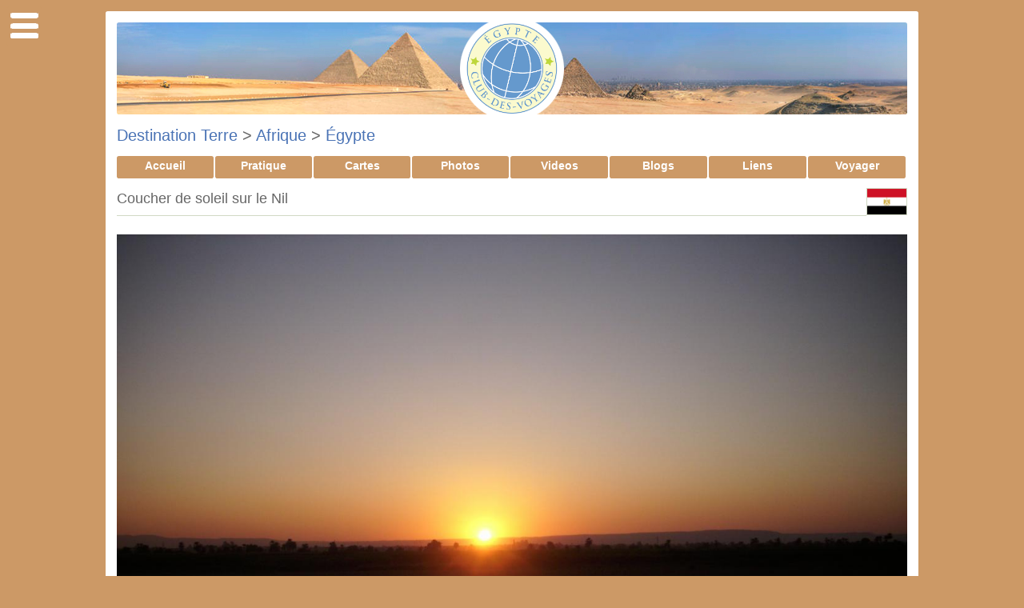

--- FILE ---
content_type: text/html; charset=iso-8859-1
request_url: https://www.club-des-voyages.com/egypte/albums/photos/coucher-de-soleil-sur-le-nil-7989.html
body_size: 7136
content:
<!DOCTYPE html PUBLIC "-//W3C//DTD XHTML 1.0 Transitional//EN" "http://www.w3.org/TR/xhtml1/DTD/xhtml1-transitional.dtd">
<HTML xmlns="http://www.w3.org/1999/xhtml" xml:lang="fr" lang="fr">
<HEAD>
	<title>L'Égypte : Coucher de soleil sur le Nil - Club des Voyages</title>
	<meta name="description" content="Coucher de soleil sur le Nil" />
    <meta name="keywords" content="club, voyage, tourisme, photo, carnet, image, blog, voyageur, galerie, portfolio, quiz">
    <meta name="language" content="fr">
    <meta name="http.language" content="French">
	<meta http-equiv="Content-Type" content="text/html; charset=iso-8859-1" />	
	<meta name="robots" content="index, follow" />

			<link rel="canonical" href="https://www.club-des-voyages.com/egypte/albums/photos/coucher-de-soleil-sur-le-nil-7989.html" />
		<meta property="og:url"            content="https://www.club-des-voyages.com/egypte/albums/photos/coucher-de-soleil-sur-le-nil-7989.html" />
	    <meta property="og:type"               content="website" />
    <meta property="og:title"              content="Coucher de soleil sur le Nil" />
    <meta property="og:description"        content="Coucher de soleil sur le Nil" />
    <meta property="og:image"              content="https://www.club-des-voyages.com/images/photos//images/photos/p_coucher_de_soleil_sur_le_Nil_1536959164.jpg" />    
    
    <link rel="apple-touch-icon" sizes="180x180" href="/apple-touch-icon.png">
    <link rel="icon" type="image/png" sizes="32x32" href="/favicon-32x32.png">
    <link rel="icon" type="image/png" sizes="16x16" href="/favicon-16x16.png">
    <link rel="manifest" href="/site.webmanifest">
    <link rel="mask-icon" href="/safari-pinned-tab.svg" color="#5bbad5">
    <meta name="msapplication-TileColor" content="#2d89ef">
    <meta name="theme-color" content="#ffffff">
    
    <link rel="search" type="application/opensearchdescription+xml" title="Club des Voyages" href="https://www.club-des-voyages.com/opensearch.xml" />
    
    <link rel="stylesheet" href="/cdv.css" type="text/css">
    <link rel="stylesheet" href="/cdv_css2/385/style2.css"type="text/css">
</HEAD>
<body>

<div id='page_wrapper'>
          
    <div id='center'>                                                 
        <div id='page_header' style='background-image:url("/cdv_css2/385/header.jpg")' />
 		<div id='page_header_pastille' style='background-image:url("/cdv_image/cdv_logo/pastille.png")' />
 		<img src="/cdv_image/cdv_logo/header/385.png" border="0" usemap="#MapLogo" /><map name="MapLogo" id="MapLogo"><area shape="rect" coords="1,1,450,225" href="/egypte/index.html" target="_top" alt="Accueil de la Destination" title="Accueil Égypte" /><area shape="rect" coords="1,226,450,450" href="https://www.club-des-voyages.com/")" target="_top" alt="Accueil Club" title="Accueil du Club" /></map>            
        </div>
        </div>
    	<div id='content'>

            	
    <h1><a href="https://www.club-des-voyages.com/terre/index.html">Destination Terre</a>
     > <a href="https://www.club-des-voyages.com/afrique/index.html">Afrique</a>     		> <a href="https://www.club-des-voyages.com/egypte/index.html">Égypte</a>                        </h1>
	


  
           <!--COUNTRY START-->
<div id="container">
    <ul>
            	 <li><a href="https://www.club-des-voyages.com/egypte/index.html">Accueil</a></li>
         <li><a href="https://www.club-des-voyages.com/egypte/pratique.html">Pratique</a></li>
            <li><a href="https://www.club-des-voyages.com/egypte/carte.html">Cartes</a></li>
                        	<li><a href="https://www.club-des-voyages.com/egypte/albums/photos.html" class="selected">Photos</a></li>
                  	<li><a href="https://www.club-des-voyages.com/egypte/chaines/videos.html">Videos</a></li>
            	
        <li><a href="https://www.club-des-voyages.com/egypte/blogs/index.html">Blogs</a></li>
                  	<li><a href="https://www.club-des-voyages.com/egypte/liens/index.html">Liens</a></li>
                        	<li><a href="https://www.club-des-voyages.com/egypte/services.html">Voyager</a></li>
          </ul>
</div>	    
    
<table cellpadding="0" cellspacing="0" border="0" style="width:100%; clear:both;">
<tr>
  <td>
    <h2>Coucher de soleil sur le Nil</h2>
  </td>
    <td width="40" style="vertical-align:middle;">
  	<img src='/cdv_image/cdv_flags/385.png' title="Drapeau de l'Égypte" width="51" height="34" style="border:1px solid #D1D9C4;">
  </td>
  </tr>
</table>	    
    

<table align="center" width="100%" cellpadding="0" cellspacing="0" border="0">
    <tr>
<td>

<div style="width:100%; text-align:center; clear:both; margin:auto;">
    	 	
    <img src="/images/photos/p_coucher_de_soleil_sur_le_Nil_1536959164.jpg" title="Coucher de soleil sur le Nil" usemap="#PicMap" style="max-width:100%; border: 0; margin:1em auto 1em auto;">
        <map name="PicMap" id="Map">    
        <area shape="rect" coords="1,1,150,960" href="https://www.club-des-voyages.com/egypte/albums/photos/edfou-7992.html" title="<< Image précédente: Edfou" />
        <area shape="rect" coords="150,1,1130,960" href="https://www.club-des-voyages.com/egypte/albums/photos8.html" title="Retour" />    
        <area shape="rect" coords="1130,1,1280,960" href="https://www.club-des-voyages.com/egypte/albums/photos/colosses-de-memnon-7988.html" title="Image suivante: Colosses de Memnon >>" />
        </map>   
   </img>
    
    <div style="display:block; width:100%; max-width:1280px; margin:0 auto;">
        <div style="float:left; height:30px;">
                        <a href="https://www.club-des-voyages.com/egypte/carte-postale-7989.html" class="tooltip"><img src="/pb/pb_ecard.gif" border="0" /><em>Envoyer cette photo par carte postale électronique</em></a>
                </div>  
  
        <div style="float:right; height:30px;">
              &nbsp;&copy;&nbsp;<a href="https://www.club-des-voyages.com/egypte/carnets/befrap.html">befrap</a>                      </div>
    </div>
    
</div>
</td>
</tr>
</table>



<h2 class="separator"></h2>
    <div class="pagination"><div class="all">
            <a class="previous_editorial" href="https://www.club-des-voyages.com/egypte/albums/photos/edfou-7992.html">< Précédente</a><!--Edfou-->
                <a class="return_editorial" href="https://www.club-des-voyages.com/egypte/albums/photos/colosses-de-memnon-7988.html">&nbsp;&nbsp;Suivante >&nbsp;&nbsp;</a><!--Colosses de Memnon-->
        </div></div>

<div class="pagination"><div class="all">
                        <a class="return_editorial" href="https://www.club-des-voyages.com/egypte/albums/photos8.html">Retour</a><!-- à la rubrique-->
            </div></div>
<h2 class="separator"></h2>

  	<div id='section'> 
    <h2>Sélection photos</h2>
      <div id='box_pic'>
                    <p><div id='square' style='visibility:hidden'><img src="/pb/pb_square.gif" hspace="5" />&nbsp;</div></p>
                <a href="https://www.club-des-voyages.com/egypte/albums/photos/le-souk-8020.html"><img src="/images/vignettes/v_le_Souk_1910294930.jpg" alt="Le Souk" title="Le Souk" class="vignette"></a>    
        <br /><a href="https://www.club-des-voyages.com/egypte/albums/photos/le-souk-8020.html">Le Souk</a>
        
                  
             <div class="PhorumListSubText">Ajoutée&nbsp;le 13/03/2012 à 14:51&nbsp;<br />&copy;&nbsp;<a href="https://www.club-des-voyages.com/egypte/carnets/befrap.html" target="_top">befrap</a></div>				
                
    </div>
      <div id='box_pic'>
        	
            <p><div id='square'><img src="/pb/pb_square.gif" hspace="5" />&nbsp;<a href="https://www.club-des-voyages.com/egypte/albums/monuments.html" target="_top">Monuments</a></div></p>
                <a href="https://www.club-des-voyages.com/egypte/albums/photos/hieroglyphes-au-plafond-de-la-grande-salle-hypostyle-du-temple-de-karnak-16751.html"><img src="/images/vignettes/v_Hieroglyphes_au_plafond_de_la_grande_salle_hypostyle_du_temple_de_Karnak_2079716637.jpg" alt="Hiéroglyphes au plafond de la grande salle..." title="Hiéroglyphes au plafond de la grande salle..." class="vignette"></a>    
        <br /><a href="https://www.club-des-voyages.com/egypte/albums/photos/hieroglyphes-au-plafond-de-la-grande-salle-hypostyle-du-temple-de-karnak-16751.html">Hiéroglyphes au plafond de la grande salle...</a>
        
                  
             <div class="PhorumListSubText">Ajoutée&nbsp;le 13/02/2015 à 08:02&nbsp;<br />&copy;&nbsp;<a href="https://www.club-des-voyages.com/egypte/carnets/euratlas.html" target="_top">euratlas</a></div>				
                
    </div>
      <div id='box_pic'>
                    <p><div id='square' style='visibility:hidden'><img src="/pb/pb_square.gif" hspace="5" />&nbsp;</div></p>
                <a href="https://www.club-des-voyages.com/egypte/albums/photos/musee-du-caire-8014.html"><img src="/images/vignettes/v_musee_du_Caire_278251971.jpg" alt="Musée du Caire" title="Musée du Caire" class="vignette"></a>    
        <br /><a href="https://www.club-des-voyages.com/egypte/albums/photos/musee-du-caire-8014.html">Musée du Caire</a>
        
                  
             <div class="PhorumListSubText">Ajoutée&nbsp;le 13/03/2012 à 14:43&nbsp;<br />&copy;&nbsp;<a href="https://www.club-des-voyages.com/egypte/carnets/befrap.html" target="_top">befrap</a></div>				
                
    </div>
      <div id='box_pic'>
        	
            <p><div id='square'><img src="/pb/pb_square.gif" hspace="5" />&nbsp;<a href="https://www.club-des-voyages.com/egypte/albums/vie-quotidienne.html" target="_top">Vie quotidienne</a></div></p>
                <a href="https://www.club-des-voyages.com/egypte/albums/photos/une-cours-d-ecole-a-assouan-16753.html"><img src="/images/vignettes/v_Une_cours_decole_a_Assouan_2132563661.jpg" alt="Une cours d'école à Assouan" title="Une cours d'école à Assouan" class="vignette"></a>    
        <br /><a href="https://www.club-des-voyages.com/egypte/albums/photos/une-cours-d-ecole-a-assouan-16753.html">Une cours d'école à Assouan</a>
        
                  
             <div class="PhorumListSubText">Ajoutée&nbsp;le 13/02/2015 à 08:04&nbsp;<br />&copy;&nbsp;<a href="https://www.club-des-voyages.com/egypte/carnets/euratlas.html" target="_top">euratlas</a></div>				
                
    </div>
      <div id='box_pic'>
                    <p><div id='square' style='visibility:hidden'><img src="/pb/pb_square.gif" hspace="5" />&nbsp;</div></p>
                <a href="https://www.club-des-voyages.com/egypte/albums/photos/mykerinos-8024.html"><img src="/images/vignettes/v_Mykerinos_1427292443.jpg" alt="Mykérinos" title="Mykérinos" class="vignette"></a>    
        <br /><a href="https://www.club-des-voyages.com/egypte/albums/photos/mykerinos-8024.html">Mykérinos</a>
        
                  
             <div class="PhorumListSubText">Ajoutée&nbsp;le 13/03/2012 à 14:55&nbsp;<br />&copy;&nbsp;<a href="https://www.club-des-voyages.com/egypte/carnets/befrap.html" target="_top">befrap</a></div>				
                
    </div>
      <div id='box_pic'>
        	
            <p><div id='square'><img src="/pb/pb_square.gif" hspace="5" />&nbsp;<a href="https://www.club-des-voyages.com/egypte/albums/monuments.html" target="_top">Monuments</a></div></p>
                <a href="https://www.club-des-voyages.com/egypte/albums/photos/abou-simbel-le-temple-de-ramses-16743.html"><img src="/images/vignettes/v_Abou_Simbel_le_Temple_de_Ramses_340802818.jpg" alt="Abou Simbel, le Temple de Ramsès" title="Abou Simbel, le Temple de Ramsès" class="vignette"></a>    
        <br /><a href="https://www.club-des-voyages.com/egypte/albums/photos/abou-simbel-le-temple-de-ramses-16743.html">Abou Simbel, le Temple de Ramsès</a>
        
                  
             <div class="PhorumListSubText">Ajoutée&nbsp;le 13/02/2015 à 07:55&nbsp;<br />&copy;&nbsp;<a href="https://www.club-des-voyages.com/egypte/carnets/euratlas.html" target="_top">euratlas</a></div>				
                
    </div>
      <h2 class="separator"></h2>
	<div class="pagination"><div class="all">
    <a href="https://www.club-des-voyages.com/egypte/albums/photos.html">Voir toutes les photos</a>
    </div></div>
	<h2 class="separator"></h2></div>
<div id='section'> 
    <h2>Sélection d'articles</h2>
    <div id='box_edition'>    	
        <img src='https://www.club-des-voyages.com/membres/img/rubrique.gif' width="15" height="15" vspace="1" hspace="3" style="vertical-align: middle; border:0;">
    	<a href="https://www.club-des-voyages.com/egypte/monuments-de-nubie-d-abou-simbel-a-philae.html" target="_top" style="font-weight:bold;">Monuments de Nubie d'Abou Simbel à Philae</a>
        <p></p>
    	<p><a href="https://www.club-des-voyages.com/egypte/monuments-de-nubie-d-abou-simbel-a-philae.html" target="_top"><img src="https://www.club-des-voyages.com/galeries/covers/v_2651.jpg" alt="Monuments de Nubie d'Abou Simbel à Philae" title="Monuments de Nubie d'Abou Simbel à Philae" class="vignette" /></a>Cette zone arch&eacute;ologique est jalonn&eacute;e de monuments admirables, comme les temples de Rams&egrave;s II &agrave; Abou Simbel et le&nbsp;<a href="https://www.club-des-voyages.com/egypte/monuments-de-nubie-d-abou-simbel-a-philae.html" target="_top">[En savoir plus...]</a></p>
    </div>
    <div id='box_edition'>    	
        <img src='https://www.club-des-voyages.com/membres/img/rubrique.gif' width="15" height="15" vspace="1" hspace="3" style="vertical-align: middle; border:0;">
    	<a href="https://www.club-des-voyages.com/egypte/zone-sainte-catherine.html" target="_top" style="font-weight:bold;">Zone Sainte-Catherine</a>
        <p></p>
    	<p><a href="https://www.club-des-voyages.com/egypte/zone-sainte-catherine.html" target="_top"><img src="https://www.club-des-voyages.com/galeries/covers/v_2654.jpg" alt="Zone Sainte-Catherine" title="Zone Sainte-Catherine" class="vignette" /></a>Le monast&egrave;re orthodoxe de Sainte-Catherine est situ&eacute; au pied du mont Horeb o&ugrave;, dans l&rsquo;Ancien Testament, Mo&iuml;se aurait&nbsp;<a href="https://www.club-des-voyages.com/egypte/zone-sainte-catherine.html" target="_top">[En savoir plus...]</a></p>
    </div>
    <div id='box_edition'>    	
        <img src='https://www.club-des-voyages.com/membres/img/rubrique.gif' width="15" height="15" vspace="1" hspace="3" style="vertical-align: middle; border:0;">
    	<a href="https://www.club-des-voyages.com/egypte/memphis-et-sa-necropole-etndash-les-zones-des-pyramides-de-guizeh-a-dahchour.html" target="_top" style="font-weight:bold;">Memphis et sa nécropole &ndash;  les zones des  pyramides de Guizeh à Dahchour</a>
        <p></p>
    	<p><a href="https://www.club-des-voyages.com/egypte/memphis-et-sa-necropole-etndash-les-zones-des-pyramides-de-guizeh-a-dahchour.html" target="_top"><img src="https://www.club-des-voyages.com/galeries/covers/v_2649.jpg" alt="Memphis et sa nécropole &ndash;  les zones des  pyramides de Guizeh à Dahchour" title="Memphis et sa nécropole &ndash;  les zones des  pyramides de Guizeh à Dahchour" class="vignette" /></a>Autour de la capitale de l'Ancien Empire &eacute;gyptien subsistent d'extraordinaires ensembles fun&eacute;raires avec leurs tombes rupestres, leurs&nbsp;<a href="https://www.club-des-voyages.com/egypte/memphis-et-sa-necropole-etndash-les-zones-des-pyramides-de-guizeh-a-dahchour.html" target="_top">[En savoir plus...]</a></p>
    </div>
    <div id='box_edition'>    	
        <img src='https://www.club-des-voyages.com/membres/img/rubrique.gif' width="15" height="15" vspace="1" hspace="3" style="vertical-align: middle; border:0;">
    	<a href="https://www.club-des-voyages.com/egypte/thebes-antique-et-sa-necropole.html" target="_top" style="font-weight:bold;">Thèbes antique et sa nécropole</a>
        <p></p>
    	<p><a href="https://www.club-des-voyages.com/egypte/thebes-antique-et-sa-necropole.html" target="_top"><img src="https://www.club-des-voyages.com/galeries/covers/v_2650.jpg" alt="Thèbes antique et sa nécropole" title="Thèbes antique et sa nécropole" class="vignette" /></a>Capitale de l'&Eacute;gypte au Moyen et au Nouvel Empire, Th&egrave;bes &eacute;tait la ville du dieu Amon. Avec les temples et les palais de Karnak&nbsp;<a href="https://www.club-des-voyages.com/egypte/thebes-antique-et-sa-necropole.html" target="_top">[En savoir plus...]</a></p>
    </div>
    <div id='box_edition'>    	
        <img src='https://www.club-des-voyages.com/membres/img/rubrique.gif' width="15" height="15" vspace="1" hspace="3" style="vertical-align: middle; border:0;">
    	<a href="https://www.club-des-voyages.com/egypte/wadi-al-hitan-(la-vallee-des-baleines).html" target="_top" style="font-weight:bold;">Wadi Al-Hitan (La vallée des Baleines)</a>
        <p></p>
    	<p><a href="https://www.club-des-voyages.com/egypte/wadi-al-hitan-(la-vallee-des-baleines).html" target="_top"><img src="https://www.club-des-voyages.com/galeries/covers/v_2655.jpg" alt="Wadi Al-Hitan (La vallée des Baleines)" title="Wadi Al-Hitan (La vallée des Baleines)" class="vignette" /></a>Wadi al-Hitan, la Vall&eacute;e des baleines, dans le d&eacute;sert occidental de l&rsquo;&Eacute;gypte, contient des restes fossiles inestimables du&nbsp;<a href="https://www.club-des-voyages.com/egypte/wadi-al-hitan-(la-vallee-des-baleines).html" target="_top">[En savoir plus...]</a></p>
    </div>
    <div id='box_edition'>    	
        <img src='https://www.club-des-voyages.com/membres/img/rubrique.gif' width="15" height="15" vspace="1" hspace="3" style="vertical-align: middle; border:0;">
    	<a href="https://www.club-des-voyages.com/egypte/abou-mena.html" target="_top" style="font-weight:bold;">Abou Mena</a>
        <p></p>
    	<p><a href="https://www.club-des-voyages.com/egypte/abou-mena.html" target="_top"><img src="https://www.club-des-voyages.com/galeries/covers/v_2653.jpg" alt="Abou Mena" title="Abou Mena" class="vignette" /></a>Ville sainte pal&eacute;ochr&eacute;tienne, Abou Mena, b&acirc;tie sur la tombe du martyr M&eacute;nas d'Alexandrie, mort en 296, a conserv&eacute;&nbsp;<a href="https://www.club-des-voyages.com/egypte/abou-mena.html" target="_top">[En savoir plus...]</a></p>
    </div></div>
<div id='section'> 
    <h2>Sélection vidéos</h2>
      <div id='box_vid'>			
                    <p><div id='square'><img src="/pb/pb_square.gif" hspace="5" />&nbsp;<a href="https://www.club-des-voyages.com/egypte/chaines/monument.html" target="_top">Monument</a></div></p>
                
        <a href="https://www.club-des-voyages.com/egypte/chaines/videos/les-pyramides-de-gizeh-et-de-djeser-177.html" target="_top"><img src="https://www.club-des-voyages.com/videos/covers/v_177.jpg" width="250" border="0"</a>
        
        <br /><a href="https://www.club-des-voyages.com/egypte/chaines/videos/les-pyramides-de-gizeh-et-de-djeser-177.html" target="_top" class="menu">Agrandir la vidéo</a>
        
        <br /><a href="https://www.club-des-voyages.com/egypte/chaines/videos/les-pyramides-de-gizeh-et-de-djeser-177.html">Les pyramides de Gizeh et de Djéser</a>
        
                    <p>Cette vidéo vous présente deux des plus célèbres pyramides d'Egypte:
- la pyramide de Gizeh, située au Caire. Tombeau présumé du pharaon Khéops, elle&nbsp;<a href="https://www.club-des-voyages.com/egypte/chaines/videos/les-pyramides-de-gizeh-et-de-djeser-177.html">[Suite...]</a></p>
                
        <div class="PhorumListSubText">Ajoutée&nbsp;le 31/01/2015 à 07:00&nbsp;&copy;&nbsp;Milosh Kitchovitch</div>
    </div>
      <div id='box_vid'>			
                    <p><div id='square'><img src="/pb/pb_square.gif" hspace="5" />&nbsp;<a href="https://www.club-des-voyages.com/egypte/chaines/archeologie.html" target="_top">Archéologie</a></div></p>
                
        <a href="https://www.club-des-voyages.com/egypte/chaines/videos/decouverte-de-metal-dans-une-barque-pharaonique-368.html" target="_top"><img src="https://www.club-des-voyages.com/videos/covers/v_368.jpg" width="250" border="0"</a>
        
        <br /><a href="https://www.club-des-voyages.com/egypte/chaines/videos/decouverte-de-metal-dans-une-barque-pharaonique-368.html" target="_top" class="menu">Agrandir la vidéo</a>
        
        <br /><a href="https://www.club-des-voyages.com/egypte/chaines/videos/decouverte-de-metal-dans-une-barque-pharaonique-368.html">Découverte de métal dans une barque pharaonique</a>
        
                    <p>La découverte en Egypte d'anneaux métalliques sur une barque ensevelie depuis 4.500 ans près des pyramides de Guizeh révèle pour la première fois&nbsp;<a href="https://www.club-des-voyages.com/egypte/chaines/videos/decouverte-de-metal-dans-une-barque-pharaonique-368.html">[Suite...]</a></p>
                
        <div class="PhorumListSubText">Ajoutée&nbsp;le 31/08/2016 à 08:00&nbsp;&copy;&nbsp;AFP</div>
    </div>
      <h2 class="separator"></h2>
	<div class="pagination"><div class="all">
	<a href="https://www.club-des-voyages.com/egypte/chaines/videos.html">Voir toutes les vidéos</a>
    </div></div>
	<h2 class="separator"></h2></div>
<div id='section'> 
    <h2>Sélection de la médiathèque</h2>
    <div id='box_media'>    	
        <img src='https://www.club-des-voyages.com/membres/img/rubrique.gif' width="15" height="15" vspace="1" hspace="3" style="vertical-align: middle; border:0;">
    	<a href="https://www.club-des-voyages.com/egypte/blogs/mediatheque-u27-b2/notes/egypte-vivre-avec-l-histoire-438.html" target="_top" style="font-weight:bold;">Egypte, vivre avec l'histoire</a>
        <p><i>DVD Guides</i></p>
    	<p><a href="https://www.club-des-voyages.com/egypte/blogs/mediatheque-u27-b2/notes/egypte-vivre-avec-l-histoire-438.html" target="_top"><img src="https://www.club-des-voyages.com/images/vignettes/v_Egypte_vivre_avec_lhistoire_939146360.jpg" width="120" height="90" align="right" alt="Egypte, vivre avec l'histoire" title="Egypte, vivre avec l'histoire" class="vignette" /></a>D’Alexandrie à Abou Simbel, Pierre Brouwers a filmé sous toutes ses facettes l’un des rares pays dont le nom reste, pour la terre entière, porteur de mythe. La caméra s’attarde à tous les recoins du Caire et à Alexandrie, d’abord, avant de nous faire remonter le Nil, véritable dieu qui a donné naissance à l’Egypte. Les plus importantes merveilles archéologiques du pays, les richesses inouïes des&nbsp;<a href="https://www.club-des-voyages.com/egypte/blogs/mediatheque-u27-b2/notes/egypte-vivre-avec-l-histoire-438.html" target="_top">[En savoir plus...]</a></p>
    </div>
    <div id='box_media'>    	
        <img src='https://www.club-des-voyages.com/membres/img/rubrique.gif' width="15" height="15" vspace="1" hspace="3" style="vertical-align: middle; border:0;">
    	<a href="https://www.club-des-voyages.com/egypte/blogs/mediatheque-u27-b2/notes/le-grand-guide-de-la-vallee-du-nil-716.html" target="_top" style="font-weight:bold;">Le Grand guide de la Vallée du Nil</a>
        <p><i>Bibliothèque du voyageur</i></p>
    	<p><a href="https://www.club-des-voyages.com/egypte/blogs/mediatheque-u27-b2/notes/le-grand-guide-de-la-vallee-du-nil-716.html" target="_top"><img src="https://www.club-des-voyages.com/images/vignettes/v_Vallee_du_Nil_1962419037.jpg" width="90" height="120" align="right" alt="Le Grand guide de la Vallée du Nil" title="Le Grand guide de la Vallée du Nil" class="vignette" /></a>Histoire et société
L'histoire d'un fleuve qui, né des profondeurs mystérieuses de l'Afrique, a donné la vie à l'un des pays les plus fascinants du monde. Des bâtisseurs de pyramides aux explorateurs partis à la recherche des sources du Nil, Ramsès II et Cléopâtre, les mamelouks et Bonaparte, l'affrontement des Français et des Britanniques à Fachoda, les premières&nbsp;<a href="https://www.club-des-voyages.com/egypte/blogs/mediatheque-u27-b2/notes/le-grand-guide-de-la-vallee-du-nil-716.html" target="_top">[En savoir plus...]</a></p>
    </div>
    <div id='box_media'>    	
        <img src='https://www.club-des-voyages.com/membres/img/rubrique.gif' width="15" height="15" vspace="1" hspace="3" style="vertical-align: middle; border:0;">
    	<a href="https://www.club-des-voyages.com/egypte/blogs/mediatheque-u27-b2/notes/bibliotheque-du-voyageur-egypte-638.html" target="_top" style="font-weight:bold;">Bibliothèque du voyageur: Égypte</a>
        <p><i>Bibliothèque du voyageur</i></p>
    	<p><a href="https://www.club-des-voyages.com/egypte/blogs/mediatheque-u27-b2/notes/bibliotheque-du-voyageur-egypte-638.html" target="_top"><img src="https://www.club-des-voyages.com/images/vignettes/v_Bibliotheque_du_voyageur_Egypte_1473600675.jpg" width="90" height="120" align="right" alt="Bibliothèque du voyageur: Égypte" title="Bibliothèque du voyageur: Égypte" class="vignette" /></a>Histoire et société
En quelques pages, une fresque historique colorée, de l'Égypte des pharaons à celle de Nasser, de Sadate et de Moubarak, en passant par l'époque chrétienne et l'empire islamique à son apogée. Un panorama culturel et le tableau de la société contemporaine.

Itinéraires
Région par région, tous les sites dignes d'intérêt y figurent : Le Caire et Alexandrie, les temples et les&nbsp;<a href="https://www.club-des-voyages.com/egypte/blogs/mediatheque-u27-b2/notes/bibliotheque-du-voyageur-egypte-638.html" target="_top">[En savoir plus...]</a></p>
    </div>
    <h2 class="separator"></h2>
	<div class="pagination"><div class="all">
    <a href="https://www.club-des-voyages.com/egypte/blogs/mediatheque-u27-b2/index.html">Voir toute la médiathèque</a>
    </div></div>
	<h2 class="separator"></h2></div>
<div id='section'>
	<h2>Voir aussi</h2>
	<div id="box_edition">
    	<img src="/pb/pb_square.gif" hspace="5" />&nbsp;<span class="rubrique"><a href="https://www.club-des-voyages.com/egypte/carte.html">Cartes de l'Égypte</a></span>        
        <p><a href="https://www.club-des-voyages.com/egypte/carte.html"><img src='/cdv_situ/th/385.jpg' alt="Cartes de l'Égypte" title="Cartes de l'Égypte" class="vignette" /></a>Nos différentes cartes de l'Égypte à explorer: carte physique, carte routière, vue satellite. Pour tout savoir sur la géographie de l'Égypte.</p>
	</div>      
	<div id="box_edition">
    	<img src="/pb/pb_square.gif" hspace="5" />&nbsp;<span class="rubrique"><a href="https://www.club-des-voyages.com/egypte/pratique.html">Informations pratiques</a></span>        
        <p><a href="https://www.club-des-voyages.com/egypte/pratique.html"><img src='/cdv_image/cdv_flags/385.png' alt="Informations pratiques" title="Informations pratiques" class="vignette" /></a>Consultez nos conseils et infos pratiques avant de partir en Égypte: monnaie, météo, climat, électricité, santé, sécurité, décalage horaire, etc.</p>
	</div>      
	<div id="box_edition">
    	<img src="/pb/pb_square.gif" hspace="5" />&nbsp;<span class="rubrique"><a href="https://www.club-des-voyages.com/egypte/blogs/notes.html">Actualités de l'Égypte</a></span>        
        <p><a href="https://www.club-des-voyages.com/egypte/blogs/notes.html"><img src='/cdv_image/cdv_logo/385.png' alt="Actualités de l'Égypte" title="Actualités de l'Égypte" class="vignette" /></a>L'espace blogs permet de retrouver les dernières notes et actualités de voyage en Égypte: idées sorties, idées de lecture, actualités de l'Égypte, ...</p>
	</div>      
	<div id="box_edition">
    	<img src="/pb/pb_square.gif" hspace="5" />&nbsp;<span class="rubrique"><a href="https://www.club-des-voyages.com/egypte/albums/photos.html">Photos de l'Égypte</a></span>        
        <p><a href="https://www.club-des-voyages.com/egypte/albums/photos.html"><img src='/pb/pb_galeries.png' alt="Photos de l'Égypte" title="Photos de l'Égypte" class="vignette" /></a>Découvrez les galeries de photos de l'Égypte publiées par les membres du club des voyages.</p>
	</div>      
	<div id="box_edition">
    	<img src="/pb/pb_square.gif" hspace="5" />&nbsp;<span class="rubrique"><a href="https://www.club-des-voyages.com/egypte/chaines/videos.html">L'Égypte en vidéos</a></span>        
        <p><a href="https://www.club-des-voyages.com/egypte/chaines/videos.html"><img src='/pb/pb_videos.png' alt="L'Égypte en vidéos" title="L'Égypte en vidéos" class="vignette" /></a>Notre sélection de vidéos pour enrichir votre connaissance de l'Égypte sur tous vos écrans.</p>
	</div>      
	<div id="box_edition">
    	<img src="/pb/pb_square.gif" hspace="5" />&nbsp;<span class="rubrique"><a href="https://www.club-des-voyages.com/egypte/services.html">Voyager en Égypte</a></span>        
        <p><a href="https://www.club-des-voyages.com/egypte/services.html"><img src='/pb/pb_sejours.png' alt="Voyager en Égypte" title="Voyager en Égypte" class="vignette" /></a>Préparez votre voyage en Égypte et trouvez le meilleur prix: séjours, circuits, vols, hôtels, guides, ...</p>
	</div>      

<h2 class="separator"></h2>
<div class="pagination"><div class="all">
<a class="return_editorial" href="https://www.club-des-voyages.com/egypte/services.html">Voir tous les services</a>
</div></div>
<h2 class="separator"></h2></div> 
<!--COUNTRY END-->              <div id="section">
				<h2 class="separator"></h2>
                <div style="text-align:center; margin:1em 0 1em 0;">&copy; 2025 <a href="https://www.club-des-voyages.com" target="_top">www.club-des-voyages.com</a><br /><i>Tous droits r&eacute;serv&eacute;s.</i></div>
 			</div>
        </div>  <!-- content -->
	</div> <!-- center -->
</div>	<!-- page wrapper -->

<div id="sidebar">
 	        
       <h3>Rechercher</h3>
        <ul id='linklist'>	
        <li>
        <form action="https://www.club-des-voyages.com/cdv_recherche/cdv_resultat.php" style="margin:5px 0px 5px 0px; padding:0px;"  method="post" enctype="application/x-www-form-urlencoded" accept-charset="iso-8859-1">
            <input type="hidden" name="css" value="385" />
            <input type="text" name="search" class="text" placeholder="Mots-clés" style="width:100%;"/>
        </form>
        </li>
        </ul>

		<!-- Découvrir -->
		        	<h3>Découvrir l'Égypte</h3><div id="linkcontainer">
				<ul id="linklist">
					<li><a href="https://www.club-des-voyages.com/egypte/carte.html">Carte de l'Égypte</a></li><li><a href="https://www.club-des-voyages.com/egypte/memphis-et-sa-necropole-etndash-les-zones-des-pyramides-de-guizeh-a-dahchour.html" target="_top">Memphis et sa nécropole &ndash;  les zones des  pyramides de Guizeh à Dahchour</a></li><li><a href="https://www.club-des-voyages.com/egypte/thebes-antique-et-sa-necropole.html" target="_top">Thèbes antique et sa nécropole</a></li><li><a href="https://www.club-des-voyages.com/egypte/monuments-de-nubie-d-abou-simbel-a-philae.html" target="_top">Monuments de Nubie d'Abou Simbel à Philae</a></li><li><a href="https://www.club-des-voyages.com/egypte/le-caire-historique.html" target="_top">Le Caire historique</a></li><li><a href="https://www.club-des-voyages.com/egypte/abou-mena.html" target="_top">Abou Mena</a></li><li><a href="https://www.club-des-voyages.com/egypte/zone-sainte-catherine.html" target="_top">Zone Sainte-Catherine</a></li><li><a href="https://www.club-des-voyages.com/egypte/wadi-al-hitan-(la-vallee-des-baleines).html" target="_top">Wadi Al-Hitan (La vallée des Baleines)</a></li></ul></div>                
		<!-- Quiz -->
		
        <!-- Espace Membres -->
		        	<h3>Espace Membres</h3><div id="linkcontainer"><ul id="linklist"><li><a href="https://www.club-des-voyages.com/egypte/carnets.html" target="_top">Carnets de voyage</a></li><li><a href="https://www.club-des-voyages.com/egypte/albums/photos.html">Photos de l'Égypte</a></li>
		<li><a href="https://www.club-des-voyages.com/egypte/blogs/notes.html">Blogs de l'Égypte</a></li>      
		<li><a href="https://www.club-des-voyages.com/egypte/chaines/videos.html">Videos de l'Égypte</a></li>
		<li><a href="https://www.club-des-voyages.com/egypte/carte-postale.html">Envoyer une e-Carte</a></li></ul></div>        		
        <!-- Infos pratiques -->
		        	<h3>Infos pratiques</h3><div id='linkcontainer'><ul id='linklist'><li><a href="https://www.club-des-voyages.com/egypte/pratique.html#identite" target="_top">Carte d'identité</a></li><li><a href="https://www.club-des-voyages.com/egypte/pratique.html#geographie" target="_top">Situation géographique</a></li><li><a href="https://www.club-des-voyages.com/egypte/pratique.html#population" target="_top">Population</a></li><li><a href="https://www.club-des-voyages.com/egypte/pratique.html#monnaie" target="_top">Monnaie</a></li><li><a href="https://www.club-des-voyages.com/egypte/pratique.html#electricite" target="_top">Prises électriques</a></li><li><a href="https://www.club-des-voyages.com/egypte/pratique.html#telephone" target="_top">Téléphone & Internet</a></li><li><a href="https://www.club-des-voyages.com/egypte/pratique.html#sante" target="_top">Consignes de santé</a></li><li><a href="https://www.club-des-voyages.com/egypte/pratique.html#securite" target="_top">Consignes de sécurité</a></li><li><a href="https://www.club-des-voyages.com/egypte/pratique.html#decalage" target="_top">Décalage horaire</a></li><li><a href="https://www.club-des-voyages.com/egypte/pratique.html#conduite" target="_top">Conduite</a></li><li><a href="https://www.club-des-voyages.com/egypte/pratique.html#patrimoine" target="_top">Patrimoine mondial</a></li></ul></div>        	                                                          		                       	                                                      
        <!-- Services -->
		        	<h3>Voyager en Égypte</h3><div id="linkcontainer"><ul id="linklist"><li><a href="https://www.club-des-voyages.com/egypte/vols.html">Vols vers l'Égypte</a></li><li><a href="https://www.club-des-voyages.com/egypte/hotels.html">H&eacute;bergements</a></li><li><a href="https://www.club-des-voyages.com/egypte/autos.html">Location de voiture</a></li><li><a href="https://www.club-des-voyages.com/egypte/guides.html">Guides de voyage</a></li></ul></div>                        
        <!-- Voir aussi -->
		        	<h3>Voir aussi</h3><div id='linkcontainer'><ul id='linklist'><li><a href="https://www.club-des-voyages.com/egypte/sommaire.html" target="_top">Sommaire complet</a></li>
				<li><a href="https://www.club-des-voyages.com/egypte/liens/index.html" target="_top">Liens internet</a></li> 				
				<li><a href="https://www.club-des-voyages.com/egypte/historique.html" target="_top">Historique</a></li>
				<li><a href="https://www.club-des-voyages.com/egypte/contact.html" target="_top">Contact</a></li></ul></div>         
        <!-- Abonnements/Contacts -->
		        	<h3>Abonnement</h3>
		<div id="linkcontainer">
        <ul id="linklist"><li><a rel="nofollow" type="application/rss+xml" href="https://www.club-des-voyages.com/egypte/flux_rss_all.xml" target="_blank"><img src="/pb/pb_rss.png" alt="Flux RSS" border="0" height="12" width="12" /></a>&nbsp;<a rel="nofollow" type="application/rss+xml" href="https://www.club-des-voyages.com/egypte/flux_rss_all.xml" target="_blank">Flux Égypte</a></li></ul></div>        
        
        <p></p>
          
</div>	<!-- sidebar -->

<!-- Scripts -->       
<script async src="https://pagead2.googlesyndication.com/pagead/js/adsbygoogle.js?client=ca-pub-0284311130244697" crossorigin="anonymous"></script>
<script src="/mobile2/js/jquery.min.js"></script>
<script>jQuery.noConflict();</script>
<script src="/mobile2/js/skel.min.updated.js"></script>
<script src="/mobile2/js/skel-layers.min.js"></script>
<script src="/mobile2/js/init.js"></script>
<script src="/js/jquery.rwdImageMaps.min.js"></script>
<!-- Image map resize -->
<script type="text/javascript">
	jQuery.noConflict();
	jQuery(document).ready(function() {
		jQuery('img[usemap]').rwdImageMaps();
	});
</script>
</body>
</html>

--- FILE ---
content_type: text/html; charset=utf-8
request_url: https://www.google.com/recaptcha/api2/aframe
body_size: 265
content:
<!DOCTYPE HTML><html><head><meta http-equiv="content-type" content="text/html; charset=UTF-8"></head><body><script nonce="YpGEdkJunT6CPO2Jo-PBMg">/** Anti-fraud and anti-abuse applications only. See google.com/recaptcha */ try{var clients={'sodar':'https://pagead2.googlesyndication.com/pagead/sodar?'};window.addEventListener("message",function(a){try{if(a.source===window.parent){var b=JSON.parse(a.data);var c=clients[b['id']];if(c){var d=document.createElement('img');d.src=c+b['params']+'&rc='+(localStorage.getItem("rc::a")?sessionStorage.getItem("rc::b"):"");window.document.body.appendChild(d);sessionStorage.setItem("rc::e",parseInt(sessionStorage.getItem("rc::e")||0)+1);localStorage.setItem("rc::h",'1770137017950');}}}catch(b){}});window.parent.postMessage("_grecaptcha_ready", "*");}catch(b){}</script></body></html>

--- FILE ---
content_type: text/css
request_url: https://www.club-des-voyages.com/cdv_css2/385/style2.css
body_size: 24
content:
body {
  background-color:#cc9966; 
}

#page_wrapper, 
#sidebar h3,
#container ul li a:hover, 
#titleBar .toggle:before {
  background-color:#cc9966;
}

#container ul li a, 
#titleBar .toggle:active:before, 
.pagination .pages a.active, 
.pagination .button a:active { 
  background-color:#cc9966;
}